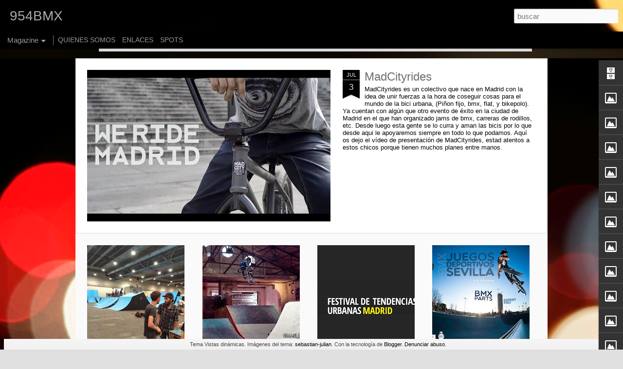

--- FILE ---
content_type: text/html; charset=UTF-8
request_url: http://954bmx.blogspot.com/b/stats?style=BLACK_TRANSPARENT&timeRange=LAST_WEEK&token=APq4FmCrxXRiGXTI7O-Hl2edXchDuj8dROnYcNQfS27iNzrtB0JUaK1II1hzMFGrdsSg73dWYD39s95sOr6tySqH7fqwkAWvAw&v=0&action=initial&widgetId=Stats1&responseType=js
body_size: 255
content:
{"total":63,"sparklineOptions":{"backgroundColor":{"fillOpacity":0.1,"fill":"#000000"},"series":[{"areaOpacity":0.3,"color":"#202020"}]},"sparklineData":[[0,7],[1,4],[2,4],[3,6],[4,11],[5,9],[6,43],[7,11],[8,33],[9,43],[10,14],[11,14],[12,19],[13,37],[14,20],[15,30],[16,44],[17,61],[18,46],[19,14],[20,20],[21,91],[22,20],[23,23],[24,9],[25,16],[26,14],[27,19],[28,9],[29,1]],"nextTickMs":3600000}

--- FILE ---
content_type: text/html; charset=UTF-8
request_url: http://954bmx.blogspot.com/b/stats?style=BLACK_TRANSPARENT&timeRange=LAST_WEEK&token=APq4FmA9WC-XS5pV7098PsMwqkq98NFxoASGQJsdyEKsuYpfjOblc3vmFJm0GYA6DhLCV9R8Bxqv1CEQBmZU1MrbmIR5AXFmcg&v=0&action=initial&widgetId=Stats1&responseType=js
body_size: 255
content:
{"total":63,"sparklineOptions":{"backgroundColor":{"fillOpacity":0.1,"fill":"#000000"},"series":[{"areaOpacity":0.3,"color":"#202020"}]},"sparklineData":[[0,7],[1,4],[2,4],[3,6],[4,11],[5,9],[6,43],[7,11],[8,33],[9,43],[10,14],[11,14],[12,19],[13,37],[14,20],[15,30],[16,44],[17,61],[18,46],[19,14],[20,20],[21,91],[22,20],[23,23],[24,9],[25,16],[26,14],[27,19],[28,9],[29,1]],"nextTickMs":3600000}

--- FILE ---
content_type: text/javascript; charset=UTF-8
request_url: http://954bmx.blogspot.com/?v=0&action=initial&widgetId=Image20&responseType=js&xssi_token=AOuZoY4SGej3qWRdjU6ByghswNBAkAUJ9g%3A1769066841406
body_size: 446
content:
try {
_WidgetManager._HandleControllerResult('Image20', 'initial',{'title': 'Radio magazine', 'width': 220, 'height': 96, 'sourceUrl': 'https://blogger.googleusercontent.com/img/b/R29vZ2xl/AVvXsEjI6cqp_kEst6sR_YR_m0lAkujZzHEBNiQHmDE3dCqQREDTA4aLXNUo39o4Yd9RHQziB7kvWd0ID511jlMzLLuvzAYlf3HI0nKLOch-HoBJyIkGfVmJFQgnddvaZBrLAlNPfDm5_Sx7zY8/s220/radiobanner954bmx.jpg', 'caption': '', 'link': 'http://www.radiobmxmagazine.com/', 'shrinkToFit': false, 'sectionWidth': 220});
} catch (e) {
  if (typeof log != 'undefined') {
    log('HandleControllerResult failed: ' + e);
  }
}


--- FILE ---
content_type: text/javascript; charset=UTF-8
request_url: http://954bmx.blogspot.com/?v=0&action=initial&widgetId=Image21&responseType=js&xssi_token=AOuZoY4SGej3qWRdjU6ByghswNBAkAUJ9g%3A1769066841406
body_size: 438
content:
try {
_WidgetManager._HandleControllerResult('Image21', 'initial',{'title': 'Moustache Boy', 'width': 182, 'height': 220, 'sourceUrl': 'https://blogger.googleusercontent.com/img/b/R29vZ2xl/AVvXsEhr-zcHP8Hful99cDi8NqgddVl4RP8mYyUQwXRPptsFEON-KJvUludP353jLvHB9xdLHQ9ANzP2QF6wPZSZwPbim7MIXI7ehrbnnLwGVpKxzkUplx59nUpc7LtS1WdjnTRoh2slZ4qoIPM/s220/Moustache+copia.png', 'caption': '', 'link': 'http://es.moustacheboy.com/', 'shrinkToFit': false, 'sectionWidth': 220});
} catch (e) {
  if (typeof log != 'undefined') {
    log('HandleControllerResult failed: ' + e);
  }
}


--- FILE ---
content_type: text/javascript; charset=UTF-8
request_url: http://954bmx.blogspot.com/?v=0&action=initial&widgetId=Stats1&responseType=js&xssi_token=AOuZoY4SGej3qWRdjU6ByghswNBAkAUJ9g%3A1769066841406
body_size: 399
content:
try {
_WidgetManager._HandleControllerResult('Stats1', 'initial',{'title': 'Vistas de p\xe1gina la semana pasada', 'showGraphicalCounter': false, 'showAnimatedCounter': false, 'showSparkline': true, 'statsUrl': '//954bmx.blogspot.com/b/stats?style\x3dBLACK_TRANSPARENT\x26timeRange\x3dLAST_WEEK\x26token\x3dAPq4FmCrxXRiGXTI7O-Hl2edXchDuj8dROnYcNQfS27iNzrtB0JUaK1II1hzMFGrdsSg73dWYD39s95sOr6tySqH7fqwkAWvAw'});
} catch (e) {
  if (typeof log != 'undefined') {
    log('HandleControllerResult failed: ' + e);
  }
}


--- FILE ---
content_type: text/javascript; charset=UTF-8
request_url: http://954bmx.blogspot.com/?v=0&action=initial&widgetId=Image20&responseType=js&xssi_token=AOuZoY4SGej3qWRdjU6ByghswNBAkAUJ9g%3A1769066841406
body_size: 446
content:
try {
_WidgetManager._HandleControllerResult('Image20', 'initial',{'title': 'Radio magazine', 'width': 220, 'height': 96, 'sourceUrl': 'https://blogger.googleusercontent.com/img/b/R29vZ2xl/AVvXsEjI6cqp_kEst6sR_YR_m0lAkujZzHEBNiQHmDE3dCqQREDTA4aLXNUo39o4Yd9RHQziB7kvWd0ID511jlMzLLuvzAYlf3HI0nKLOch-HoBJyIkGfVmJFQgnddvaZBrLAlNPfDm5_Sx7zY8/s220/radiobanner954bmx.jpg', 'caption': '', 'link': 'http://www.radiobmxmagazine.com/', 'shrinkToFit': false, 'sectionWidth': 220});
} catch (e) {
  if (typeof log != 'undefined') {
    log('HandleControllerResult failed: ' + e);
  }
}


--- FILE ---
content_type: text/javascript; charset=UTF-8
request_url: http://954bmx.blogspot.com/?v=0&action=initial&widgetId=Image6&responseType=js&xssi_token=AOuZoY4SGej3qWRdjU6ByghswNBAkAUJ9g%3A1769066841406
body_size: 436
content:
try {
_WidgetManager._HandleControllerResult('Image6', 'initial',{'title': 'FisureBMX', 'width': 220, 'height': 65, 'sourceUrl': 'https://blogger.googleusercontent.com/img/b/R29vZ2xl/AVvXsEgdYlLJufRUFSeQCAtA_hCu9uvE8sflwlPLVR2sU6tnMvzYrdO3e99rLKzR9M4DukZtBcxt_d4043mnX3Sf6wP_fUXtSaO3jtcBAamTv6oZWkJEoLxDa8g6W_ACgL6r3SN8RV_unWfq2JE/s220/fisure2.JPG', 'caption': '', 'link': 'http://www.fisurebmx.blogspot.com.es/', 'shrinkToFit': false, 'sectionWidth': 220});
} catch (e) {
  if (typeof log != 'undefined') {
    log('HandleControllerResult failed: ' + e);
  }
}


--- FILE ---
content_type: text/javascript; charset=UTF-8
request_url: http://954bmx.blogspot.com/?v=0&action=initial&widgetId=Image2&responseType=js&xssi_token=AOuZoY4SGej3qWRdjU6ByghswNBAkAUJ9g%3A1769066841406
body_size: 434
content:
try {
_WidgetManager._HandleControllerResult('Image2', 'initial',{'title': '360bs', 'width': 150, 'height': 50, 'sourceUrl': 'https://blogger.googleusercontent.com/img/b/R29vZ2xl/AVvXsEgKc7N_T4pvDeU6GZ-eJtp1wWxRq8Nd-5lRiBIfOUHgZS8gILp9zeUt9XSM9x6ryyUHeUwfA0RI5d9CyQouibjndU1feGegt5iPqVpKnfEfvltjooXBQc1s1IB192w5uyhqi2OL6Qd0V4I/s150/Pegatinas_360BS_1.jpg', 'caption': '', 'link': 'http://www.360bs.blogspot.com/', 'shrinkToFit': false, 'sectionWidth': 150});
} catch (e) {
  if (typeof log != 'undefined') {
    log('HandleControllerResult failed: ' + e);
  }
}


--- FILE ---
content_type: text/javascript; charset=UTF-8
request_url: http://954bmx.blogspot.com/?v=0&action=initial&widgetId=Image17&responseType=js&xssi_token=AOuZoY4SGej3qWRdjU6ByghswNBAkAUJ9g%3A1769066841406
body_size: 461
content:
try {
_WidgetManager._HandleControllerResult('Image17', 'initial',{'title': 'Wallride Magazine', 'width': 240, 'height': 131, 'sourceUrl': 'https://blogger.googleusercontent.com/img/b/R29vZ2xl/AVvXsEgqIJIk93KPZ4rCAPTl7EDlOEP9qdmi7SuHOK9btDNYkQraPjnUWWDI4SMmdjmWbUTqHPTosPQsHSBC3qTvJUGTbwDvS01bDS-KAL_dANrebp5h6kBKkjVmdffZ3cdsJ5s8Jh95SiDgd_4/s240/14+logo+wallridenegro+fondo+trans+copia.jpg', 'caption': '', 'link': 'http://www.wallridemag.com/', 'shrinkToFit': false, 'sectionWidth': 240});
} catch (e) {
  if (typeof log != 'undefined') {
    log('HandleControllerResult failed: ' + e);
  }
}


--- FILE ---
content_type: text/javascript; charset=UTF-8
request_url: http://954bmx.blogspot.com/?v=0&action=initial&widgetId=Image10&responseType=js&xssi_token=AOuZoY4SGej3qWRdjU6ByghswNBAkAUJ9g%3A1769066841406
body_size: 433
content:
try {
_WidgetManager._HandleControllerResult('Image10', 'initial',{'title': 'Zen Shop', 'width': 220, 'height': 220, 'sourceUrl': 'https://blogger.googleusercontent.com/img/b/R29vZ2xl/AVvXsEjz293wpu2yAKVFjhnlZZ2IPQgeksxaJTjZetABnhkmRDsUgSPHqiJojhK52FQERQqWUB8AR9mARz9kedrOd-LoFknUSq5lbrX-4KQCwWzl3YJ9lSHHQNUUf9BCJztZwtJPt-RhsZp9kGQ/s220/zenNNN.jpg', 'caption': '', 'link': 'http://www.zenfreestyleshop.es/', 'shrinkToFit': false, 'sectionWidth': 220});
} catch (e) {
  if (typeof log != 'undefined') {
    log('HandleControllerResult failed: ' + e);
  }
}


--- FILE ---
content_type: text/javascript; charset=UTF-8
request_url: http://954bmx.blogspot.com/?v=0&action=initial&widgetId=Image22&responseType=js&xssi_token=AOuZoY4SGej3qWRdjU6ByghswNBAkAUJ9g%3A1769066841406
body_size: 443
content:
try {
_WidgetManager._HandleControllerResult('Image22', 'initial',{'title': 'Daniel Lacalle Films', 'width': 220, 'height': 159, 'sourceUrl': 'https://blogger.googleusercontent.com/img/b/R29vZ2xl/AVvXsEjUEmQBXVg5RPDAXMwLS41HBeocv8JTHihMlSjgz40mWMWHNDcnCAQnpsuDsYbtgs6fyCzIXCt2Qrzph5lSZDKDdwUYdRyOBf8izNMTWUwwuhf_xOLVXfkCePFpHaBeA3wB10LZo3dV9jw/s220/dlfilmslogoweb.png', 'caption': '', 'link': 'http://www.daniellacalle.com/', 'shrinkToFit': false, 'sectionWidth': 220});
} catch (e) {
  if (typeof log != 'undefined') {
    log('HandleControllerResult failed: ' + e);
  }
}


--- FILE ---
content_type: text/javascript; charset=UTF-8
request_url: http://954bmx.blogspot.com/?v=0&action=initial&widgetId=Image22&responseType=js&xssi_token=AOuZoY4SGej3qWRdjU6ByghswNBAkAUJ9g%3A1769066841406
body_size: 443
content:
try {
_WidgetManager._HandleControllerResult('Image22', 'initial',{'title': 'Daniel Lacalle Films', 'width': 220, 'height': 159, 'sourceUrl': 'https://blogger.googleusercontent.com/img/b/R29vZ2xl/AVvXsEjUEmQBXVg5RPDAXMwLS41HBeocv8JTHihMlSjgz40mWMWHNDcnCAQnpsuDsYbtgs6fyCzIXCt2Qrzph5lSZDKDdwUYdRyOBf8izNMTWUwwuhf_xOLVXfkCePFpHaBeA3wB10LZo3dV9jw/s220/dlfilmslogoweb.png', 'caption': '', 'link': 'http://www.daniellacalle.com/', 'shrinkToFit': false, 'sectionWidth': 220});
} catch (e) {
  if (typeof log != 'undefined') {
    log('HandleControllerResult failed: ' + e);
  }
}


--- FILE ---
content_type: text/javascript; charset=UTF-8
request_url: http://954bmx.blogspot.com/?v=0&action=initial&widgetId=Image15&responseType=js&xssi_token=AOuZoY4SGej3qWRdjU6ByghswNBAkAUJ9g%3A1769066841406
body_size: 443
content:
try {
_WidgetManager._HandleControllerResult('Image15', 'initial',{'title': 'DaGroove', 'width': 240, 'height': 71, 'sourceUrl': 'https://blogger.googleusercontent.com/img/b/R29vZ2xl/AVvXsEiTjwi6xrAQ9psorRW2QL0t3kCXVbs6zbaRYQehp5epkITU3RkJ2xjIz-0IX-bBOPc0pBNdfOzPC-T45MCGAFiPaYGhfdy66PUPpzPGqkvwuCznsbqhujNjkdRSOE8uzOBNgx50wV7MyuU/s240/texto+web+da+copia.jpg', 'caption': '', 'link': 'http://www.dagroovebmx.com/', 'shrinkToFit': false, 'sectionWidth': 240});
} catch (e) {
  if (typeof log != 'undefined') {
    log('HandleControllerResult failed: ' + e);
  }
}


--- FILE ---
content_type: text/javascript; charset=UTF-8
request_url: http://954bmx.blogspot.com/?v=0&action=initial&widgetId=Stats1&responseType=js&xssi_token=AOuZoY4SGej3qWRdjU6ByghswNBAkAUJ9g%3A1769066841406
body_size: 401
content:
try {
_WidgetManager._HandleControllerResult('Stats1', 'initial',{'title': 'Vistas de p\xe1gina la semana pasada', 'showGraphicalCounter': false, 'showAnimatedCounter': false, 'showSparkline': true, 'statsUrl': '//954bmx.blogspot.com/b/stats?style\x3dBLACK_TRANSPARENT\x26timeRange\x3dLAST_WEEK\x26token\x3dAPq4FmA9WC-XS5pV7098PsMwqkq98NFxoASGQJsdyEKsuYpfjOblc3vmFJm0GYA6DhLCV9R8Bxqv1CEQBmZU1MrbmIR5AXFmcg'});
} catch (e) {
  if (typeof log != 'undefined') {
    log('HandleControllerResult failed: ' + e);
  }
}


--- FILE ---
content_type: text/javascript; charset=UTF-8
request_url: http://954bmx.blogspot.com/?v=0&action=initial&widgetId=Image7&responseType=js&xssi_token=AOuZoY4SGej3qWRdjU6ByghswNBAkAUJ9g%3A1769066841406
body_size: 499
content:
try {
_WidgetManager._HandleControllerResult('Image7', 'initial',{'title': 'MIRAFLOW CONTEST 2012', 'width': 220, 'height': 84, 'sourceUrl': 'https://blogger.googleusercontent.com/img/b/R29vZ2xl/AVvXsEgTrGm0PwnQ3k9U1VQcWatO5W8WCJn1Mc-uOhXEjBDM0w1gJSaWvJ-wGixe666h7xzae9OiQXtFHLejBCa7VVxV6KDYLP300PsdUibjK5vP7x7MUJ31_ZXuHqsM1qGs5DNVS6E7z8w4u3Y/s220/Cartel+MIRAFLOW2012+Cover+FB.jpg', 'caption': 'Cr\xf3nica MIRAFLOW \x2212', 'link': 'http://954bmx.blogspot.com.es/2012/10/cronica-miraflow-2012.html', 'shrinkToFit': false, 'sectionWidth': 220});
} catch (e) {
  if (typeof log != 'undefined') {
    log('HandleControllerResult failed: ' + e);
  }
}


--- FILE ---
content_type: text/javascript; charset=UTF-8
request_url: http://954bmx.blogspot.com/?v=0&action=initial&widgetId=Image14&responseType=js&xssi_token=AOuZoY4SGej3qWRdjU6ByghswNBAkAUJ9g%3A1769066841406
body_size: 444
content:
try {
_WidgetManager._HandleControllerResult('Image14', 'initial',{'title': 'dmarmolejophoto', 'width': 150, 'height': 14, 'sourceUrl': 'https://blogger.googleusercontent.com/img/b/R29vZ2xl/AVvXsEh_w0CtkZdGq1DfUhFV6u3Cm14EmLmTR9LJpNH_g1FHqhX4JSHe9kKtIpIvej5SBeuTMLcQnOyVCa3RDX2qge1ybXq3cFuXAAr8HRNkySh0PNy3Jy69HNKVV4RPOemWz5zS1HcUMWsZrNw/s150/Logo+Dmarmolejophoto+letras+negro.png', 'caption': '', 'link': 'http://dmarmolejophoto.com/', 'shrinkToFit': false, 'sectionWidth': 150});
} catch (e) {
  if (typeof log != 'undefined') {
    log('HandleControllerResult failed: ' + e);
  }
}


--- FILE ---
content_type: text/javascript; charset=UTF-8
request_url: http://954bmx.blogspot.com/?v=0&action=initial&widgetId=Image5&responseType=js&xssi_token=AOuZoY4SGej3qWRdjU6ByghswNBAkAUJ9g%3A1769066841406
body_size: 435
content:
try {
_WidgetManager._HandleControllerResult('Image5', 'initial',{'title': 'HTBC', 'width': 150, 'height': 22, 'sourceUrl': 'https://blogger.googleusercontent.com/img/b/R29vZ2xl/AVvXsEg6to7aD7zUBZcwJJuUtrAAY3parvihM-9MNsBIisxSJEskoQmnb6vEXc7oJaQIM1nuP5MAlOrXEkp0bC6n7_PR8dQD44DsgmbWEgtmfJIN9dmvMZdzD2GmBOF8viaKZZiA1OSx8jRNKyw/s1600/fondoHTBC.JPG', 'caption': '', 'link': 'http://howtobeacrack.blogspot.com/', 'shrinkToFit': false, 'sectionWidth': 150});
} catch (e) {
  if (typeof log != 'undefined') {
    log('HandleControllerResult failed: ' + e);
  }
}


--- FILE ---
content_type: text/javascript; charset=UTF-8
request_url: http://954bmx.blogspot.com/?v=0&action=initial&widgetId=Image3&responseType=js&xssi_token=AOuZoY4SGej3qWRdjU6ByghswNBAkAUJ9g%3A1769066841406
body_size: 439
content:
try {
_WidgetManager._HandleControllerResult('Image3', 'initial',{'title': '954bmx shop', 'width': 220, 'height': 145, 'sourceUrl': 'https://blogger.googleusercontent.com/img/b/R29vZ2xl/AVvXsEj_Dg_S9E0jRkbizoJRMb-jQmAf3zzmu_lC_NwvpLHQzQz5L3lVSNpsRyEcCYNNM5vTW-bkyTtWAtOLyQURwyTOSiKg9ROssqLHMV5nnDhUh5i09PrCUlB-3ZaumQMRYcBM6_QnXv1Zlbw/s220/logo954ridershop.jpg', 'caption': '', 'link': 'http://www.954bmxshop.com/', 'shrinkToFit': false, 'sectionWidth': 220});
} catch (e) {
  if (typeof log != 'undefined') {
    log('HandleControllerResult failed: ' + e);
  }
}


--- FILE ---
content_type: text/javascript; charset=UTF-8
request_url: http://954bmx.blogspot.com/?v=0&action=initial&widgetId=Image10&responseType=js&xssi_token=AOuZoY4SGej3qWRdjU6ByghswNBAkAUJ9g%3A1769066841406
body_size: 433
content:
try {
_WidgetManager._HandleControllerResult('Image10', 'initial',{'title': 'Zen Shop', 'width': 220, 'height': 220, 'sourceUrl': 'https://blogger.googleusercontent.com/img/b/R29vZ2xl/AVvXsEjz293wpu2yAKVFjhnlZZ2IPQgeksxaJTjZetABnhkmRDsUgSPHqiJojhK52FQERQqWUB8AR9mARz9kedrOd-LoFknUSq5lbrX-4KQCwWzl3YJ9lSHHQNUUf9BCJztZwtJPt-RhsZp9kGQ/s220/zenNNN.jpg', 'caption': '', 'link': 'http://www.zenfreestyleshop.es/', 'shrinkToFit': false, 'sectionWidth': 220});
} catch (e) {
  if (typeof log != 'undefined') {
    log('HandleControllerResult failed: ' + e);
  }
}


--- FILE ---
content_type: text/javascript; charset=UTF-8
request_url: http://954bmx.blogspot.com/?v=0&action=initial&widgetId=Image6&responseType=js&xssi_token=AOuZoY4SGej3qWRdjU6ByghswNBAkAUJ9g%3A1769066841406
body_size: 436
content:
try {
_WidgetManager._HandleControllerResult('Image6', 'initial',{'title': 'FisureBMX', 'width': 220, 'height': 65, 'sourceUrl': 'https://blogger.googleusercontent.com/img/b/R29vZ2xl/AVvXsEgdYlLJufRUFSeQCAtA_hCu9uvE8sflwlPLVR2sU6tnMvzYrdO3e99rLKzR9M4DukZtBcxt_d4043mnX3Sf6wP_fUXtSaO3jtcBAamTv6oZWkJEoLxDa8g6W_ACgL6r3SN8RV_unWfq2JE/s220/fisure2.JPG', 'caption': '', 'link': 'http://www.fisurebmx.blogspot.com.es/', 'shrinkToFit': false, 'sectionWidth': 220});
} catch (e) {
  if (typeof log != 'undefined') {
    log('HandleControllerResult failed: ' + e);
  }
}


--- FILE ---
content_type: text/javascript; charset=UTF-8
request_url: http://954bmx.blogspot.com/?v=0&action=initial&widgetId=Image19&responseType=js&xssi_token=AOuZoY4SGej3qWRdjU6ByghswNBAkAUJ9g%3A1769066841406
body_size: 425
content:
try {
_WidgetManager._HandleControllerResult('Image19', 'initial',{'title': 'LOGO 954', 'width': 240, 'height': 240, 'sourceUrl': 'https://blogger.googleusercontent.com/img/b/R29vZ2xl/AVvXsEi0C1GqChzqDuhWNEoYeOcLu_RujFglI4IkPKD4LISs54tnzz8owUni3HYRV1l5KBkrnw8kv_WFVuJoolvnCjt3xt1azs2GO4giV9pk4-WBrGPwRPfC0KQZrmOXqSmK9KJxp0L8ByGrIbM/s240/LOGO+954bmx+PROBRO.jpg', 'caption': '', 'link': '', 'shrinkToFit': false, 'sectionWidth': 240});
} catch (e) {
  if (typeof log != 'undefined') {
    log('HandleControllerResult failed: ' + e);
  }
}


--- FILE ---
content_type: text/javascript; charset=UTF-8
request_url: http://954bmx.blogspot.com/?v=0&action=initial&widgetId=Image17&responseType=js&xssi_token=AOuZoY4SGej3qWRdjU6ByghswNBAkAUJ9g%3A1769066841406
body_size: 461
content:
try {
_WidgetManager._HandleControllerResult('Image17', 'initial',{'title': 'Wallride Magazine', 'width': 240, 'height': 131, 'sourceUrl': 'https://blogger.googleusercontent.com/img/b/R29vZ2xl/AVvXsEgqIJIk93KPZ4rCAPTl7EDlOEP9qdmi7SuHOK9btDNYkQraPjnUWWDI4SMmdjmWbUTqHPTosPQsHSBC3qTvJUGTbwDvS01bDS-KAL_dANrebp5h6kBKkjVmdffZ3cdsJ5s8Jh95SiDgd_4/s240/14+logo+wallridenegro+fondo+trans+copia.jpg', 'caption': '', 'link': 'http://www.wallridemag.com/', 'shrinkToFit': false, 'sectionWidth': 240});
} catch (e) {
  if (typeof log != 'undefined') {
    log('HandleControllerResult failed: ' + e);
  }
}


--- FILE ---
content_type: text/javascript; charset=UTF-8
request_url: http://954bmx.blogspot.com/?v=0&action=initial&widgetId=Image9&responseType=js&xssi_token=AOuZoY4SGej3qWRdjU6ByghswNBAkAUJ9g%3A1769066841406
body_size: 457
content:
try {
_WidgetManager._HandleControllerResult('Image9', 'initial',{'title': 'Larga74 Shop Cadiz', 'width': 220, 'height': 193, 'sourceUrl': 'https://blogger.googleusercontent.com/img/b/R29vZ2xl/AVvXsEj0cpi5dVDfnrOpyoOkPosKUfWDFPYHqojPTjbd9AWRjaytmtPG4lEnoElLrXPKLHCwTZfRZv1q7EuumxTRbCfbKricnEFr7x061LVeHK-EY_NgHMAlbPsEIUzUskBEvlr39ILvrnMv5CM/s220/logo+fondo+blanco.jpg', 'caption': '', 'link': 'http://www.hiphoplarga74.com/shop/index.php', 'shrinkToFit': false, 'sectionWidth': 220});
} catch (e) {
  if (typeof log != 'undefined') {
    log('HandleControllerResult failed: ' + e);
  }
}


--- FILE ---
content_type: text/javascript; charset=UTF-8
request_url: http://954bmx.blogspot.com/?v=0&action=initial&widgetId=Image21&responseType=js&xssi_token=AOuZoY4SGej3qWRdjU6ByghswNBAkAUJ9g%3A1769066841406
body_size: 438
content:
try {
_WidgetManager._HandleControllerResult('Image21', 'initial',{'title': 'Moustache Boy', 'width': 182, 'height': 220, 'sourceUrl': 'https://blogger.googleusercontent.com/img/b/R29vZ2xl/AVvXsEhr-zcHP8Hful99cDi8NqgddVl4RP8mYyUQwXRPptsFEON-KJvUludP353jLvHB9xdLHQ9ANzP2QF6wPZSZwPbim7MIXI7ehrbnnLwGVpKxzkUplx59nUpc7LtS1WdjnTRoh2slZ4qoIPM/s220/Moustache+copia.png', 'caption': '', 'link': 'http://es.moustacheboy.com/', 'shrinkToFit': false, 'sectionWidth': 220});
} catch (e) {
  if (typeof log != 'undefined') {
    log('HandleControllerResult failed: ' + e);
  }
}


--- FILE ---
content_type: text/javascript; charset=UTF-8
request_url: http://954bmx.blogspot.com/?v=0&action=initial&widgetId=Image12&responseType=js&xssi_token=AOuZoY4SGej3qWRdjU6ByghswNBAkAUJ9g%3A1769066841406
body_size: 436
content:
try {
_WidgetManager._HandleControllerResult('Image12', 'initial',{'title': 'RAPITBMX', 'width': 158, 'height': 200, 'sourceUrl': 'https://blogger.googleusercontent.com/img/b/R29vZ2xl/AVvXsEgrfq1JRWXlTns6QK9pvCYDwYAQryW-aqzXji0gKLcry-irHxB1ILbaFnpdYULllMSWguiRFCuDFMRnWM6vhAhgQ5wn6K1ryC7D3ya1fDJay1bWklN3tokcsh6CP-wSTmt_DbqqJSV8hBo/s240/logo+rapitbmx.jpg', 'caption': '', 'link': 'http://www.rapitbmx.es/', 'shrinkToFit': true, 'sectionWidth': 240});
} catch (e) {
  if (typeof log != 'undefined') {
    log('HandleControllerResult failed: ' + e);
  }
}


--- FILE ---
content_type: text/javascript; charset=UTF-8
request_url: http://954bmx.blogspot.com/?v=0&action=initial&widgetId=Image8&responseType=js&xssi_token=AOuZoY4SGej3qWRdjU6ByghswNBAkAUJ9g%3A1769066841406
body_size: 460
content:
try {
_WidgetManager._HandleControllerResult('Image8', 'initial',{'title': 'Monster Energy Drink', 'width': 150, 'height': 97, 'sourceUrl': 'https://blogger.googleusercontent.com/img/b/R29vZ2xl/AVvXsEhW8vl857URtxNITFEvWy2A6ydQtgGuU9wfvlj7K_zKAmInDYVrzbIAOqX5D4v7qpLLZYUy0H_qvNXZoLEj4YBJBMXmu8EEDrfgNjjuk0B7EYLF-rSWYUdVkPi33qbkNKXgNE2TCpZBNHk/s150/MONTER+LOGO+2012.png', 'caption': '', 'link': 'http://www.monsterenergy.com/es/es/home/', 'shrinkToFit': true, 'sectionWidth': 150});
} catch (e) {
  if (typeof log != 'undefined') {
    log('HandleControllerResult failed: ' + e);
  }
}


--- FILE ---
content_type: text/javascript; charset=UTF-8
request_url: http://954bmx.blogspot.com/?v=0&action=initial&widgetId=Image13&responseType=js&xssi_token=AOuZoY4SGej3qWRdjU6ByghswNBAkAUJ9g%3A1769066841406
body_size: 431
content:
try {
_WidgetManager._HandleControllerResult('Image13', 'initial',{'title': 'arteargobmx', 'width': 220, 'height': 95, 'sourceUrl': 'https://blogger.googleusercontent.com/img/b/R29vZ2xl/AVvXsEg941eJzfMvcY7vqk7aO447QJh4yM0JIUF_lexpOM-UMFgw7jfMIykPfpWCtzPJlVkO0J4JyvmtbTExlpfS39R63RgirI9_TdBaZrYeoFCFqVOReOFfuy15CeLSzbyXWoFv8Ryg5WXIenpB/s400/cerdo.png', 'caption': '', 'link': 'http://arteargobmx.blogspot.com/', 'shrinkToFit': false, 'sectionWidth': 220});
} catch (e) {
  if (typeof log != 'undefined') {
    log('HandleControllerResult failed: ' + e);
  }
}


--- FILE ---
content_type: text/javascript; charset=UTF-8
request_url: http://954bmx.blogspot.com/?v=0&action=initial&widgetId=Image15&responseType=js&xssi_token=AOuZoY4SGej3qWRdjU6ByghswNBAkAUJ9g%3A1769066841406
body_size: 443
content:
try {
_WidgetManager._HandleControllerResult('Image15', 'initial',{'title': 'DaGroove', 'width': 240, 'height': 71, 'sourceUrl': 'https://blogger.googleusercontent.com/img/b/R29vZ2xl/AVvXsEiTjwi6xrAQ9psorRW2QL0t3kCXVbs6zbaRYQehp5epkITU3RkJ2xjIz-0IX-bBOPc0pBNdfOzPC-T45MCGAFiPaYGhfdy66PUPpzPGqkvwuCznsbqhujNjkdRSOE8uzOBNgx50wV7MyuU/s240/texto+web+da+copia.jpg', 'caption': '', 'link': 'http://www.dagroovebmx.com/', 'shrinkToFit': false, 'sectionWidth': 240});
} catch (e) {
  if (typeof log != 'undefined') {
    log('HandleControllerResult failed: ' + e);
  }
}
